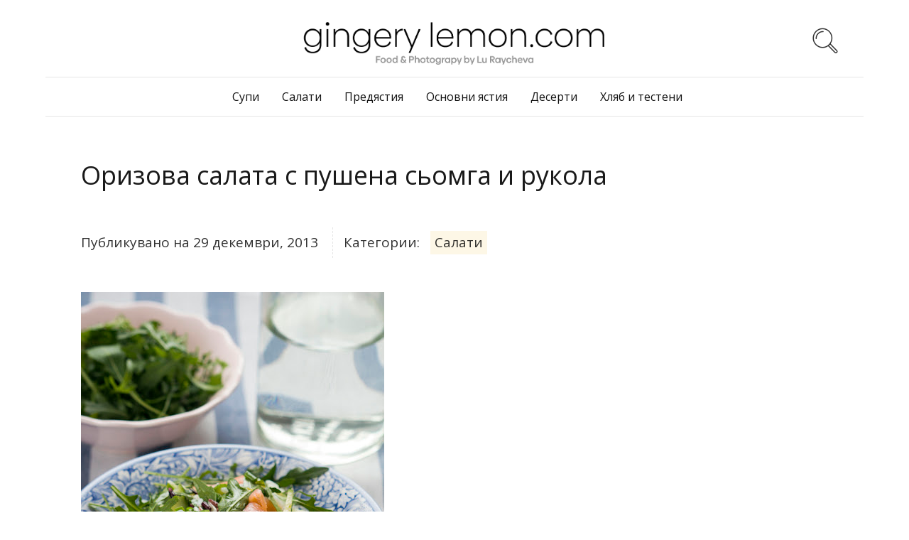

--- FILE ---
content_type: text/html; charset=UTF-8
request_url: https://gingerylemon.com/2013/12/29/orizova-salata-s-pushena-siomga-i-rukola/
body_size: 8740
content:
<!DOCTYPE html>
<html lang="bg-BG">
<head>
	<meta charset="UTF-8">
	<meta name="viewport" content="initial-scale=1.0, width=device-width">
	<meta name='robots' content='index, follow, max-image-preview:large, max-snippet:-1, max-video-preview:-1' />

	<!-- This site is optimized with the Yoast SEO plugin v26.7 - https://yoast.com/wordpress/plugins/seo/ -->
	<title>Оризова салата с пушена сьомга и рукола - GingeryLemon.com</title>
	<link rel="canonical" href="https://gingerylemon.com/2013/12/29/orizova-salata-s-pushena-siomga-i-rukola/" />
	<meta property="og:locale" content="bg_BG" />
	<meta property="og:type" content="article" />
	<meta property="og:title" content="Оризова салата с пушена сьомга и рукола - GingeryLemon.com" />
	<meta property="og:description" content="Последния брой на списание Good Food много ми хареса. Намигнаха ми цели 5-6 рецепти и&nbsp;веднага реших да изпробвам две салати. Едната от тях ви представям сега – оризова салата с пушена сьомга и рукола. Рецептата я промених леко по мой вкус. В тази от списанието се използват 500 г ориз, &hellip;" />
	<meta property="og:url" content="https://gingerylemon.com/2013/12/29/orizova-salata-s-pushena-siomga-i-rukola/" />
	<meta property="og:site_name" content="GingeryLemon.com" />
	<meta property="article:published_time" content="2013-12-29T13:16:00+00:00" />
	<meta property="article:modified_time" content="2026-01-10T11:47:36+00:00" />
	<meta property="og:image" content="https://gingerylemon.com/wp-content/uploads/2013/12/MG_8940-1.jpg" />
	<meta property="og:image:width" content="427" />
	<meta property="og:image:height" content="640" />
	<meta property="og:image:type" content="image/jpeg" />
	<meta name="author" content="admin" />
	<meta name="twitter:card" content="summary_large_image" />
	<meta name="twitter:label1" content="Written by" />
	<meta name="twitter:data1" content="admin" />
	<script type="application/ld+json" class="yoast-schema-graph">{"@context":"https://schema.org","@graph":[{"@type":"Article","@id":"https://gingerylemon.com/2013/12/29/orizova-salata-s-pushena-siomga-i-rukola/#article","isPartOf":{"@id":"https://gingerylemon.com/2013/12/29/orizova-salata-s-pushena-siomga-i-rukola/"},"author":{"name":"admin","@id":"https://gingerylemon.com/#/schema/person/50912137d47426d31329f246d02eaeca"},"headline":"Оризова салата с пушена сьомга и рукола","datePublished":"2013-12-29T13:16:00+00:00","dateModified":"2026-01-10T11:47:36+00:00","mainEntityOfPage":{"@id":"https://gingerylemon.com/2013/12/29/orizova-salata-s-pushena-siomga-i-rukola/"},"wordCount":184,"commentCount":0,"image":{"@id":"https://gingerylemon.com/2013/12/29/orizova-salata-s-pushena-siomga-i-rukola/#primaryimage"},"thumbnailUrl":"https://gingerylemon.com/wp-content/uploads/2013/12/MG_8940-1.jpg","articleSection":["Салати"],"inLanguage":"bg-BG","potentialAction":[{"@type":"CommentAction","name":"Comment","target":["https://gingerylemon.com/2013/12/29/orizova-salata-s-pushena-siomga-i-rukola/#respond"]}]},{"@type":"WebPage","@id":"https://gingerylemon.com/2013/12/29/orizova-salata-s-pushena-siomga-i-rukola/","url":"https://gingerylemon.com/2013/12/29/orizova-salata-s-pushena-siomga-i-rukola/","name":"Оризова салата с пушена сьомга и рукола - GingeryLemon.com","isPartOf":{"@id":"https://gingerylemon.com/#website"},"primaryImageOfPage":{"@id":"https://gingerylemon.com/2013/12/29/orizova-salata-s-pushena-siomga-i-rukola/#primaryimage"},"image":{"@id":"https://gingerylemon.com/2013/12/29/orizova-salata-s-pushena-siomga-i-rukola/#primaryimage"},"thumbnailUrl":"https://gingerylemon.com/wp-content/uploads/2013/12/MG_8940-1.jpg","datePublished":"2013-12-29T13:16:00+00:00","dateModified":"2026-01-10T11:47:36+00:00","author":{"@id":"https://gingerylemon.com/#/schema/person/50912137d47426d31329f246d02eaeca"},"breadcrumb":{"@id":"https://gingerylemon.com/2013/12/29/orizova-salata-s-pushena-siomga-i-rukola/#breadcrumb"},"inLanguage":"bg-BG","potentialAction":[{"@type":"ReadAction","target":["https://gingerylemon.com/2013/12/29/orizova-salata-s-pushena-siomga-i-rukola/"]}]},{"@type":"ImageObject","inLanguage":"bg-BG","@id":"https://gingerylemon.com/2013/12/29/orizova-salata-s-pushena-siomga-i-rukola/#primaryimage","url":"https://gingerylemon.com/wp-content/uploads/2013/12/MG_8940-1.jpg","contentUrl":"https://gingerylemon.com/wp-content/uploads/2013/12/MG_8940-1.jpg","width":427,"height":640},{"@type":"BreadcrumbList","@id":"https://gingerylemon.com/2013/12/29/orizova-salata-s-pushena-siomga-i-rukola/#breadcrumb","itemListElement":[{"@type":"ListItem","position":1,"name":"Начало","item":"https://gingerylemon.com/"},{"@type":"ListItem","position":2,"name":"Оризова салата с пушена сьомга и рукола"}]},{"@type":"WebSite","@id":"https://gingerylemon.com/#website","url":"https://gingerylemon.com/","name":"GingeryLemon.com","description":"Gingerylemon.com – блогът на Лучия с рецепти за вкусна домашна храна","potentialAction":[{"@type":"SearchAction","target":{"@type":"EntryPoint","urlTemplate":"https://gingerylemon.com/?s={search_term_string}"},"query-input":{"@type":"PropertyValueSpecification","valueRequired":true,"valueName":"search_term_string"}}],"inLanguage":"bg-BG"},{"@type":"Person","@id":"https://gingerylemon.com/#/schema/person/50912137d47426d31329f246d02eaeca","name":"admin","image":{"@type":"ImageObject","inLanguage":"bg-BG","@id":"https://gingerylemon.com/#/schema/person/image/","url":"https://secure.gravatar.com/avatar/0800942e4edbf94fd636f5f924632bc6d4ddacfdc75956461140db4b2be11a53?s=96&d=mm&r=g","contentUrl":"https://secure.gravatar.com/avatar/0800942e4edbf94fd636f5f924632bc6d4ddacfdc75956461140db4b2be11a53?s=96&d=mm&r=g","caption":"admin"},"sameAs":["https://gingerylemon.com"],"url":"https://gingerylemon.com/author/admin/"}]}</script>
	<!-- / Yoast SEO plugin. -->


<link rel="alternate" type="application/rss+xml" title="GingeryLemon.com &raquo; поток за коментари на Оризова салата с пушена сьомга и рукола" href="https://gingerylemon.com/2013/12/29/orizova-salata-s-pushena-siomga-i-rukola/feed/" />
<link rel="alternate" title="oEmbed (JSON)" type="application/json+oembed" href="https://gingerylemon.com/wp-json/oembed/1.0/embed?url=https%3A%2F%2Fgingerylemon.com%2F2013%2F12%2F29%2Forizova-salata-s-pushena-siomga-i-rukola%2F" />
<link rel="alternate" title="oEmbed (XML)" type="text/xml+oembed" href="https://gingerylemon.com/wp-json/oembed/1.0/embed?url=https%3A%2F%2Fgingerylemon.com%2F2013%2F12%2F29%2Forizova-salata-s-pushena-siomga-i-rukola%2F&#038;format=xml" />
<style id='wp-img-auto-sizes-contain-inline-css'>
img:is([sizes=auto i],[sizes^="auto," i]){contain-intrinsic-size:3000px 1500px}
/*# sourceURL=wp-img-auto-sizes-contain-inline-css */
</style>
<style id='wp-emoji-styles-inline-css'>

	img.wp-smiley, img.emoji {
		display: inline !important;
		border: none !important;
		box-shadow: none !important;
		height: 1em !important;
		width: 1em !important;
		margin: 0 0.07em !important;
		vertical-align: -0.1em !important;
		background: none !important;
		padding: 0 !important;
	}
/*# sourceURL=wp-emoji-styles-inline-css */
</style>
<style id='wp-block-library-inline-css'>
:root{--wp-block-synced-color:#7a00df;--wp-block-synced-color--rgb:122,0,223;--wp-bound-block-color:var(--wp-block-synced-color);--wp-editor-canvas-background:#ddd;--wp-admin-theme-color:#007cba;--wp-admin-theme-color--rgb:0,124,186;--wp-admin-theme-color-darker-10:#006ba1;--wp-admin-theme-color-darker-10--rgb:0,107,160.5;--wp-admin-theme-color-darker-20:#005a87;--wp-admin-theme-color-darker-20--rgb:0,90,135;--wp-admin-border-width-focus:2px}@media (min-resolution:192dpi){:root{--wp-admin-border-width-focus:1.5px}}.wp-element-button{cursor:pointer}:root .has-very-light-gray-background-color{background-color:#eee}:root .has-very-dark-gray-background-color{background-color:#313131}:root .has-very-light-gray-color{color:#eee}:root .has-very-dark-gray-color{color:#313131}:root .has-vivid-green-cyan-to-vivid-cyan-blue-gradient-background{background:linear-gradient(135deg,#00d084,#0693e3)}:root .has-purple-crush-gradient-background{background:linear-gradient(135deg,#34e2e4,#4721fb 50%,#ab1dfe)}:root .has-hazy-dawn-gradient-background{background:linear-gradient(135deg,#faaca8,#dad0ec)}:root .has-subdued-olive-gradient-background{background:linear-gradient(135deg,#fafae1,#67a671)}:root .has-atomic-cream-gradient-background{background:linear-gradient(135deg,#fdd79a,#004a59)}:root .has-nightshade-gradient-background{background:linear-gradient(135deg,#330968,#31cdcf)}:root .has-midnight-gradient-background{background:linear-gradient(135deg,#020381,#2874fc)}:root{--wp--preset--font-size--normal:16px;--wp--preset--font-size--huge:42px}.has-regular-font-size{font-size:1em}.has-larger-font-size{font-size:2.625em}.has-normal-font-size{font-size:var(--wp--preset--font-size--normal)}.has-huge-font-size{font-size:var(--wp--preset--font-size--huge)}.has-text-align-center{text-align:center}.has-text-align-left{text-align:left}.has-text-align-right{text-align:right}.has-fit-text{white-space:nowrap!important}#end-resizable-editor-section{display:none}.aligncenter{clear:both}.items-justified-left{justify-content:flex-start}.items-justified-center{justify-content:center}.items-justified-right{justify-content:flex-end}.items-justified-space-between{justify-content:space-between}.screen-reader-text{border:0;clip-path:inset(50%);height:1px;margin:-1px;overflow:hidden;padding:0;position:absolute;width:1px;word-wrap:normal!important}.screen-reader-text:focus{background-color:#ddd;clip-path:none;color:#444;display:block;font-size:1em;height:auto;left:5px;line-height:normal;padding:15px 23px 14px;text-decoration:none;top:5px;width:auto;z-index:100000}html :where(.has-border-color){border-style:solid}html :where([style*=border-top-color]){border-top-style:solid}html :where([style*=border-right-color]){border-right-style:solid}html :where([style*=border-bottom-color]){border-bottom-style:solid}html :where([style*=border-left-color]){border-left-style:solid}html :where([style*=border-width]){border-style:solid}html :where([style*=border-top-width]){border-top-style:solid}html :where([style*=border-right-width]){border-right-style:solid}html :where([style*=border-bottom-width]){border-bottom-style:solid}html :where([style*=border-left-width]){border-left-style:solid}html :where(img[class*=wp-image-]){height:auto;max-width:100%}:where(figure){margin:0 0 1em}html :where(.is-position-sticky){--wp-admin--admin-bar--position-offset:var(--wp-admin--admin-bar--height,0px)}@media screen and (max-width:600px){html :where(.is-position-sticky){--wp-admin--admin-bar--position-offset:0px}}

/*# sourceURL=wp-block-library-inline-css */
</style><style id='global-styles-inline-css'>
:root{--wp--preset--aspect-ratio--square: 1;--wp--preset--aspect-ratio--4-3: 4/3;--wp--preset--aspect-ratio--3-4: 3/4;--wp--preset--aspect-ratio--3-2: 3/2;--wp--preset--aspect-ratio--2-3: 2/3;--wp--preset--aspect-ratio--16-9: 16/9;--wp--preset--aspect-ratio--9-16: 9/16;--wp--preset--color--black: #000000;--wp--preset--color--cyan-bluish-gray: #abb8c3;--wp--preset--color--white: #ffffff;--wp--preset--color--pale-pink: #f78da7;--wp--preset--color--vivid-red: #cf2e2e;--wp--preset--color--luminous-vivid-orange: #ff6900;--wp--preset--color--luminous-vivid-amber: #fcb900;--wp--preset--color--light-green-cyan: #7bdcb5;--wp--preset--color--vivid-green-cyan: #00d084;--wp--preset--color--pale-cyan-blue: #8ed1fc;--wp--preset--color--vivid-cyan-blue: #0693e3;--wp--preset--color--vivid-purple: #9b51e0;--wp--preset--gradient--vivid-cyan-blue-to-vivid-purple: linear-gradient(135deg,rgb(6,147,227) 0%,rgb(155,81,224) 100%);--wp--preset--gradient--light-green-cyan-to-vivid-green-cyan: linear-gradient(135deg,rgb(122,220,180) 0%,rgb(0,208,130) 100%);--wp--preset--gradient--luminous-vivid-amber-to-luminous-vivid-orange: linear-gradient(135deg,rgb(252,185,0) 0%,rgb(255,105,0) 100%);--wp--preset--gradient--luminous-vivid-orange-to-vivid-red: linear-gradient(135deg,rgb(255,105,0) 0%,rgb(207,46,46) 100%);--wp--preset--gradient--very-light-gray-to-cyan-bluish-gray: linear-gradient(135deg,rgb(238,238,238) 0%,rgb(169,184,195) 100%);--wp--preset--gradient--cool-to-warm-spectrum: linear-gradient(135deg,rgb(74,234,220) 0%,rgb(151,120,209) 20%,rgb(207,42,186) 40%,rgb(238,44,130) 60%,rgb(251,105,98) 80%,rgb(254,248,76) 100%);--wp--preset--gradient--blush-light-purple: linear-gradient(135deg,rgb(255,206,236) 0%,rgb(152,150,240) 100%);--wp--preset--gradient--blush-bordeaux: linear-gradient(135deg,rgb(254,205,165) 0%,rgb(254,45,45) 50%,rgb(107,0,62) 100%);--wp--preset--gradient--luminous-dusk: linear-gradient(135deg,rgb(255,203,112) 0%,rgb(199,81,192) 50%,rgb(65,88,208) 100%);--wp--preset--gradient--pale-ocean: linear-gradient(135deg,rgb(255,245,203) 0%,rgb(182,227,212) 50%,rgb(51,167,181) 100%);--wp--preset--gradient--electric-grass: linear-gradient(135deg,rgb(202,248,128) 0%,rgb(113,206,126) 100%);--wp--preset--gradient--midnight: linear-gradient(135deg,rgb(2,3,129) 0%,rgb(40,116,252) 100%);--wp--preset--font-size--small: 13px;--wp--preset--font-size--medium: 20px;--wp--preset--font-size--large: 36px;--wp--preset--font-size--x-large: 42px;--wp--preset--spacing--20: 0.44rem;--wp--preset--spacing--30: 0.67rem;--wp--preset--spacing--40: 1rem;--wp--preset--spacing--50: 1.5rem;--wp--preset--spacing--60: 2.25rem;--wp--preset--spacing--70: 3.38rem;--wp--preset--spacing--80: 5.06rem;--wp--preset--shadow--natural: 6px 6px 9px rgba(0, 0, 0, 0.2);--wp--preset--shadow--deep: 12px 12px 50px rgba(0, 0, 0, 0.4);--wp--preset--shadow--sharp: 6px 6px 0px rgba(0, 0, 0, 0.2);--wp--preset--shadow--outlined: 6px 6px 0px -3px rgb(255, 255, 255), 6px 6px rgb(0, 0, 0);--wp--preset--shadow--crisp: 6px 6px 0px rgb(0, 0, 0);}:where(.is-layout-flex){gap: 0.5em;}:where(.is-layout-grid){gap: 0.5em;}body .is-layout-flex{display: flex;}.is-layout-flex{flex-wrap: wrap;align-items: center;}.is-layout-flex > :is(*, div){margin: 0;}body .is-layout-grid{display: grid;}.is-layout-grid > :is(*, div){margin: 0;}:where(.wp-block-columns.is-layout-flex){gap: 2em;}:where(.wp-block-columns.is-layout-grid){gap: 2em;}:where(.wp-block-post-template.is-layout-flex){gap: 1.25em;}:where(.wp-block-post-template.is-layout-grid){gap: 1.25em;}.has-black-color{color: var(--wp--preset--color--black) !important;}.has-cyan-bluish-gray-color{color: var(--wp--preset--color--cyan-bluish-gray) !important;}.has-white-color{color: var(--wp--preset--color--white) !important;}.has-pale-pink-color{color: var(--wp--preset--color--pale-pink) !important;}.has-vivid-red-color{color: var(--wp--preset--color--vivid-red) !important;}.has-luminous-vivid-orange-color{color: var(--wp--preset--color--luminous-vivid-orange) !important;}.has-luminous-vivid-amber-color{color: var(--wp--preset--color--luminous-vivid-amber) !important;}.has-light-green-cyan-color{color: var(--wp--preset--color--light-green-cyan) !important;}.has-vivid-green-cyan-color{color: var(--wp--preset--color--vivid-green-cyan) !important;}.has-pale-cyan-blue-color{color: var(--wp--preset--color--pale-cyan-blue) !important;}.has-vivid-cyan-blue-color{color: var(--wp--preset--color--vivid-cyan-blue) !important;}.has-vivid-purple-color{color: var(--wp--preset--color--vivid-purple) !important;}.has-black-background-color{background-color: var(--wp--preset--color--black) !important;}.has-cyan-bluish-gray-background-color{background-color: var(--wp--preset--color--cyan-bluish-gray) !important;}.has-white-background-color{background-color: var(--wp--preset--color--white) !important;}.has-pale-pink-background-color{background-color: var(--wp--preset--color--pale-pink) !important;}.has-vivid-red-background-color{background-color: var(--wp--preset--color--vivid-red) !important;}.has-luminous-vivid-orange-background-color{background-color: var(--wp--preset--color--luminous-vivid-orange) !important;}.has-luminous-vivid-amber-background-color{background-color: var(--wp--preset--color--luminous-vivid-amber) !important;}.has-light-green-cyan-background-color{background-color: var(--wp--preset--color--light-green-cyan) !important;}.has-vivid-green-cyan-background-color{background-color: var(--wp--preset--color--vivid-green-cyan) !important;}.has-pale-cyan-blue-background-color{background-color: var(--wp--preset--color--pale-cyan-blue) !important;}.has-vivid-cyan-blue-background-color{background-color: var(--wp--preset--color--vivid-cyan-blue) !important;}.has-vivid-purple-background-color{background-color: var(--wp--preset--color--vivid-purple) !important;}.has-black-border-color{border-color: var(--wp--preset--color--black) !important;}.has-cyan-bluish-gray-border-color{border-color: var(--wp--preset--color--cyan-bluish-gray) !important;}.has-white-border-color{border-color: var(--wp--preset--color--white) !important;}.has-pale-pink-border-color{border-color: var(--wp--preset--color--pale-pink) !important;}.has-vivid-red-border-color{border-color: var(--wp--preset--color--vivid-red) !important;}.has-luminous-vivid-orange-border-color{border-color: var(--wp--preset--color--luminous-vivid-orange) !important;}.has-luminous-vivid-amber-border-color{border-color: var(--wp--preset--color--luminous-vivid-amber) !important;}.has-light-green-cyan-border-color{border-color: var(--wp--preset--color--light-green-cyan) !important;}.has-vivid-green-cyan-border-color{border-color: var(--wp--preset--color--vivid-green-cyan) !important;}.has-pale-cyan-blue-border-color{border-color: var(--wp--preset--color--pale-cyan-blue) !important;}.has-vivid-cyan-blue-border-color{border-color: var(--wp--preset--color--vivid-cyan-blue) !important;}.has-vivid-purple-border-color{border-color: var(--wp--preset--color--vivid-purple) !important;}.has-vivid-cyan-blue-to-vivid-purple-gradient-background{background: var(--wp--preset--gradient--vivid-cyan-blue-to-vivid-purple) !important;}.has-light-green-cyan-to-vivid-green-cyan-gradient-background{background: var(--wp--preset--gradient--light-green-cyan-to-vivid-green-cyan) !important;}.has-luminous-vivid-amber-to-luminous-vivid-orange-gradient-background{background: var(--wp--preset--gradient--luminous-vivid-amber-to-luminous-vivid-orange) !important;}.has-luminous-vivid-orange-to-vivid-red-gradient-background{background: var(--wp--preset--gradient--luminous-vivid-orange-to-vivid-red) !important;}.has-very-light-gray-to-cyan-bluish-gray-gradient-background{background: var(--wp--preset--gradient--very-light-gray-to-cyan-bluish-gray) !important;}.has-cool-to-warm-spectrum-gradient-background{background: var(--wp--preset--gradient--cool-to-warm-spectrum) !important;}.has-blush-light-purple-gradient-background{background: var(--wp--preset--gradient--blush-light-purple) !important;}.has-blush-bordeaux-gradient-background{background: var(--wp--preset--gradient--blush-bordeaux) !important;}.has-luminous-dusk-gradient-background{background: var(--wp--preset--gradient--luminous-dusk) !important;}.has-pale-ocean-gradient-background{background: var(--wp--preset--gradient--pale-ocean) !important;}.has-electric-grass-gradient-background{background: var(--wp--preset--gradient--electric-grass) !important;}.has-midnight-gradient-background{background: var(--wp--preset--gradient--midnight) !important;}.has-small-font-size{font-size: var(--wp--preset--font-size--small) !important;}.has-medium-font-size{font-size: var(--wp--preset--font-size--medium) !important;}.has-large-font-size{font-size: var(--wp--preset--font-size--large) !important;}.has-x-large-font-size{font-size: var(--wp--preset--font-size--x-large) !important;}
/*# sourceURL=global-styles-inline-css */
</style>

<style id='classic-theme-styles-inline-css'>
/*! This file is auto-generated */
.wp-block-button__link{color:#fff;background-color:#32373c;border-radius:9999px;box-shadow:none;text-decoration:none;padding:calc(.667em + 2px) calc(1.333em + 2px);font-size:1.125em}.wp-block-file__button{background:#32373c;color:#fff;text-decoration:none}
/*# sourceURL=/wp-includes/css/classic-themes.min.css */
</style>
<link rel='stylesheet' id='gingerylemon-css' href='https://gingerylemon.com/wp-content/themes/gingerylemon/style.css?ver=6.9' media='all' />
<script src="https://gingerylemon.com/wp-includes/js/jquery/jquery.min.js?ver=3.7.1" id="jquery-core-js"></script>
<script src="https://gingerylemon.com/wp-includes/js/jquery/jquery-migrate.min.js?ver=3.4.1" id="jquery-migrate-js"></script>
<link rel="https://api.w.org/" href="https://gingerylemon.com/wp-json/" /><link rel="alternate" title="JSON" type="application/json" href="https://gingerylemon.com/wp-json/wp/v2/posts/119" /><link rel="EditURI" type="application/rsd+xml" title="RSD" href="https://gingerylemon.com/xmlrpc.php?rsd" />
<meta name="generator" content="WordPress 6.9" />
<link rel='shortlink' href='https://gingerylemon.com/?p=119' />
	<link rel="shortcut icon" href="https://gingerylemon.com/wp-content/themes/gingerylemon/assets/img/favicon.png" type="image/png">
</head>
<body class="wp-singular post-template-default single single-post postid-119 single-format-standard wp-theme-gingerylemon dropdown-menu-color-scheme-light">
<div class="all-wrapper with-animations">
	<div class="print-w">
		<div class="print-logo-w">
			<img src="https://gingerylemon.com/wp-content/themes/gingerylemon/assets/img/gingerylemon-by-luchiya-raycheva.png" alt="">
		</div>
	</div>
	<div class="os-container main-header-w main-header-version_2">
		<div class="main-header color-scheme-light " style="background-color:#FFFFFF; ">
			<div class="top-logo-w">
				<div class="logo" style="width: 560px;">
					<a href="/" rel="home">
					<img src="https://gingerylemon.com/wp-content/themes/gingerylemon/assets/img/gingerylemon-by-luchiya-raycheva.png" alt="">
					</a>
				</div>
				<div class="search-trigger"><i class="os-icon os-icon-thin-search"></i></div>
			</div>
			<div class="top-menu-w">
				<div class="top-menu menu-activated-on-hover">
					<ul id="header-menu" class="menu">
						<li class="menu-item"><a href="/category/%d1%81%d1%83%d0%bf%d0%b8/">Супи</a></li>
						<li class="menu-item"><a href="/category/%d1%81%d0%b0%d0%bb%d0%b0%d1%82%d0%b8/">Салати</a></li>
						<li class="menu-item"><a href="/category/%d0%bf%d1%80%d0%b5%d0%b4%d1%8f%d1%81%d1%82%d0%b8%d1%8f/">Предястия</a></li>
						<li class="menu-item"><a href="/category/%d0%be%d1%81%d0%bd%d0%be%d0%b2%d0%bd%d0%b8-%d1%8f%d1%81%d1%82%d0%b8%d1%8f/">Основни ястия</a></li>
						<li class="menu-item"><a href="/category/%d0%b4%d0%b5%d1%81%d0%b5%d1%80%d1%82%d0%b8/" aria-current="page">Десерти</a></li>
						<li class="menu-item"><a href="/category/%d1%85%d0%bb%d1%8f%d0%b1-%d0%b8-%d1%82%d0%b5%d1%81%d1%82%d0%b5%d0%bd%d0%b8/">Хляб и тестени</a></li>
					</ul>
				</div>
			</div>
		</div>
	</div>
	<div class="fixed-header-w color-scheme-light" style="background-color:#ffffff; ">
		<div class="os-container">
			<div class="fixed-header-i">
				<div class="fixed-logo-w" style="width: 210px;">
					<a href="/" rel="home">
					<img src="https://gingerylemon.com/wp-content/themes/gingerylemon/assets/img/gingerylemon-by-luchiya-raycheva.png" alt="">
					</a>
				</div>
				<div class="fixed-top-menu-w menu-activated-on-hover">
					<ul id="fixed-header-menu" class="menu">
						<li class="menu-item"><a href="/category/%d1%81%d1%83%d0%bf%d0%b8/">Супи</a></li>
						<li class="menu-item"><a href="/category/%d1%81%d0%b0%d0%bb%d0%b0%d1%82%d0%b8/">Салати</a></li>
						<li class="menu-item"><a href="/category/%d0%bf%d1%80%d0%b5%d0%b4%d1%8f%d1%81%d1%82%d0%b8%d1%8f/">Предястия</a></li>
						<li class="menu-item"><a href="/category/%d0%be%d1%81%d0%bd%d0%be%d0%b2%d0%bd%d0%b8-%d1%8f%d1%81%d1%82%d0%b8%d1%8f/">Основни ястия</a></li>
						<li class="menu-item"><a href="/category/%d0%b4%d0%b5%d1%81%d0%b5%d1%80%d1%82%d0%b8/" aria-current="page">Десерти</a></li>
						<li class="menu-item"><a href="/category/%d1%85%d0%bb%d1%8f%d0%b1-%d0%b8-%d1%82%d0%b5%d1%81%d1%82%d0%b5%d0%bd%d0%b8/">Хляб и тестени</a></li>
					</ul>
				</div>
				<div class="fixed-search-trigger-w">
					<div class="search-trigger"><i class="os-icon os-icon-thin-search"></i></div>
				</div>
			</div>
		</div>
	</div>
	<div class="mobile-header-w">
		<div class="mobile-header-menu-w menu-activated-on-click color-scheme-light" style="background-color:#ffffff; ">
			<ul id="mobile-header-menu" class="menu">
				<li class="menu-item"><a href="/category/%d1%81%d1%83%d0%bf%d0%b8/">Супи</a></li>
				<li class="menu-item"><a href="/category/%d1%81%d0%b0%d0%bb%d0%b0%d1%82%d0%b8/">Салати</a></li>
				<li class="menu-item"><a href="/category/%d0%bf%d1%80%d0%b5%d0%b4%d1%8f%d1%81%d1%82%d0%b8%d1%8f/">Предястия</a></li>
				<li class="menu-item"><a href="/category/%d0%be%d1%81%d0%bd%d0%be%d0%b2%d0%bd%d0%b8-%d1%8f%d1%81%d1%82%d0%b8%d1%8f/">Основни ястия</a></li>
				<li class="menu-item"><a href="/category/%d0%b4%d0%b5%d1%81%d0%b5%d1%80%d1%82%d0%b8/" aria-current="page">Десерти</a></li>
				<li class="menu-item"><a href="/category/%d1%85%d0%bb%d1%8f%d0%b1-%d0%b8-%d1%82%d0%b5%d1%81%d1%82%d0%b5%d0%bd%d0%b8/">Хляб и тестени</a></li>
			</ul>
		</div>
		<div class="mobile-header">
			<div class="mobile-menu-toggler">
				<i class="os-icon os-icon-thin-hamburger"></i>
			</div>
			<div class="mobile-logo" style="width: 210px;">
				<a href="/" rel="home"><img src="https://gingerylemon.com/wp-content/themes/gingerylemon/assets/img/gingerylemon-by-luchiya-raycheva.png" alt=""></a>
			</div>
			<div class="mobile-menu-search-toggler">
				<i class="os-icon os-icon-thin-search"></i>
			</div>
		</div>
	</div>
<div class="os-container">
	<div class="page-w bordered with-sidebar sidebar-location-right">
		<div class="page-content">
			<article id="post-119" class="post-119 post type-post status-publish format-standard has-post-thumbnail hentry category-14">
	<h1 class="page-title">Оризова салата с пушена сьомга и рукола</h1>
	<div class="single-post-meta">
		<div class="post-date">Публикувано на <time class="entry-date published updated" datetime="2013-12-29T13:16:00+00:00">29 декември, 2013</time></div>
		<div class="post-categories-w">
			<div class="post-categories-label">Категории:</div>
			<ul class="post-categories">
				<li><a href="https://gingerylemon.com/category/%d1%81%d0%b0%d0%bb%d0%b0%d1%82%d0%b8/" rel="category tag">Салати</a></li>
			</ul>
		</div>
	</div>
	<div class="entry-content">
		<p><img fetchpriority="high" decoding="async" width="427" height="640" src="/wp-content/uploads/2013/12/MG_8940-1.jpg" class="attachment-osetin-full-width size-osetin-full-width wp-post-image" alt=""></p>
<p><b><br />
Последния брой на списание Good Food много ми хареса. Намигнаха ми цели 5-6 рецепти и&nbsp;веднага реших да изпробвам две салати. Едната от тях ви представям сега – оризова салата с пушена сьомга и рукола.</b></p>
<p><b>Рецептата я промених леко по мой вкус. В тази от списанието се използват 500 г ориз, което ми се струва доста като количество спрямо останалите продукти. Също така реших, че ще е по-приятно да използвам мед вместо захар и да сложа ленено масло и зехтин. Получи се чудесна салата с много приятен дресинг!</b></p>
<p><b>Продукти:<br />
(за 4 порции)</p>
<p>200 г дългозърнест бял ориз, сварен и охладен<br />
50 г императорски ориз, сварен и охладен<br />
100 г пушена сьомга, нарязана на парченца<br />
2 шепи листа от рукола<br />
1 краставица, нарязана на шайби</b></p>
<p><b><u><i>Продукти за дресинг:</i></u><br />
<u><i><br /></i></u><br />
сокът от един лимон<br />
настъргана кора от един лимон<br />
1 с.л. с връх мед от кориандър<br />
2 с.л. оризов оцет<br />
4 с.л. зехтин<br />
2 с.л. ленено масло<br />
щипка сол</b></p>
<p><b>Приготвяне:&nbsp;</p>
<p>Смесете всички съставки за дресинга и разбъркайте до хомогенизиране.</b></p>
<p><b>В голяма купа смесете ориза със сьомгата, руколата и краставицата. Овкусете с дресинга и сервирайте.</b></p>
<p><b>Бон апети!</b></p>
	</div>
	</article>
		</div>
	</div>
</div>

	<div class="os-container">
		<div class="main-footer with-social color-scheme-light" style="background-image:background-repeat: repeat; background-position: top left;; ">
			<div class="footer-copy-and-menu-w">
				<div class="footer-menu">
					<ul id="footer-menu" class="menu">
						<li class="menu-item"><a href="/terms-and-conditions/">Условия за ползване</a></li>
						<li class="menu-item"><a href="/%d0%ba%d0%be%d0%bd%d1%82%d0%b0%d0%ba%d1%82%d0%b8/">Свържи се с мен</a></li>
					</ul>
				</div>
				<div class="footer-copyright">
					<p>Gingerylemon.com | Всички права запазени © 2017 - 2026</p>
				</div>
			</div>
			<div class="footer-social-w">
				<ul class="bar-social" style="">
					<li><a href="https://www.facebook.com/GingeryLemon/" target="_blank"><i class="os-icon os-icon-social-facebook"></i></a></li>
					<li><a href="https://www.instagram.com/luchiya.raycheva/" target="_blank"><i class="os-icon os-icon-social-instagram"></i></a></li>
				</ul>
			</div>
		</div>
	</div>
	<div class="main-search-form-overlay">
	</div>
	<div class="main-search-form">
		<form method="get" class="search-form" action="/" autocomplete="on">
			<div class="search-field-w">
				<input type="search" autocomplete="off" class="search-field" placeholder="Търси …" value="" name="s" title="Търси за:"/>
				<input type="submit" class="search-submit" value="Търси"/>
			</div>
		</form>
		<div class="autosuggest-results"></div>
	</div>
	<div class="display-type"></div>
</div>
<script type="speculationrules">
{"prefetch":[{"source":"document","where":{"and":[{"href_matches":"/*"},{"not":{"href_matches":["/wp-*.php","/wp-admin/*","/wp-content/uploads/*","/wp-content/*","/wp-content/plugins/*","/wp-content/themes/gingerylemon/*","/*\\?(.+)"]}},{"not":{"selector_matches":"a[rel~=\"nofollow\"]"}},{"not":{"selector_matches":".no-prefetch, .no-prefetch a"}}]},"eagerness":"conservative"}]}
</script>
<script src="https://gingerylemon.com/wp-content/themes/gingerylemon/assets/js/scripts.min.js?ver=6.9" id="gingerylemon-js"></script>
<script id="wp-emoji-settings" type="application/json">
{"baseUrl":"https://s.w.org/images/core/emoji/17.0.2/72x72/","ext":".png","svgUrl":"https://s.w.org/images/core/emoji/17.0.2/svg/","svgExt":".svg","source":{"concatemoji":"https://gingerylemon.com/wp-includes/js/wp-emoji-release.min.js?ver=6.9"}}
</script>
<script type="module">
/*! This file is auto-generated */
const a=JSON.parse(document.getElementById("wp-emoji-settings").textContent),o=(window._wpemojiSettings=a,"wpEmojiSettingsSupports"),s=["flag","emoji"];function i(e){try{var t={supportTests:e,timestamp:(new Date).valueOf()};sessionStorage.setItem(o,JSON.stringify(t))}catch(e){}}function c(e,t,n){e.clearRect(0,0,e.canvas.width,e.canvas.height),e.fillText(t,0,0);t=new Uint32Array(e.getImageData(0,0,e.canvas.width,e.canvas.height).data);e.clearRect(0,0,e.canvas.width,e.canvas.height),e.fillText(n,0,0);const a=new Uint32Array(e.getImageData(0,0,e.canvas.width,e.canvas.height).data);return t.every((e,t)=>e===a[t])}function p(e,t){e.clearRect(0,0,e.canvas.width,e.canvas.height),e.fillText(t,0,0);var n=e.getImageData(16,16,1,1);for(let e=0;e<n.data.length;e++)if(0!==n.data[e])return!1;return!0}function u(e,t,n,a){switch(t){case"flag":return n(e,"\ud83c\udff3\ufe0f\u200d\u26a7\ufe0f","\ud83c\udff3\ufe0f\u200b\u26a7\ufe0f")?!1:!n(e,"\ud83c\udde8\ud83c\uddf6","\ud83c\udde8\u200b\ud83c\uddf6")&&!n(e,"\ud83c\udff4\udb40\udc67\udb40\udc62\udb40\udc65\udb40\udc6e\udb40\udc67\udb40\udc7f","\ud83c\udff4\u200b\udb40\udc67\u200b\udb40\udc62\u200b\udb40\udc65\u200b\udb40\udc6e\u200b\udb40\udc67\u200b\udb40\udc7f");case"emoji":return!a(e,"\ud83e\u1fac8")}return!1}function f(e,t,n,a){let r;const o=(r="undefined"!=typeof WorkerGlobalScope&&self instanceof WorkerGlobalScope?new OffscreenCanvas(300,150):document.createElement("canvas")).getContext("2d",{willReadFrequently:!0}),s=(o.textBaseline="top",o.font="600 32px Arial",{});return e.forEach(e=>{s[e]=t(o,e,n,a)}),s}function r(e){var t=document.createElement("script");t.src=e,t.defer=!0,document.head.appendChild(t)}a.supports={everything:!0,everythingExceptFlag:!0},new Promise(t=>{let n=function(){try{var e=JSON.parse(sessionStorage.getItem(o));if("object"==typeof e&&"number"==typeof e.timestamp&&(new Date).valueOf()<e.timestamp+604800&&"object"==typeof e.supportTests)return e.supportTests}catch(e){}return null}();if(!n){if("undefined"!=typeof Worker&&"undefined"!=typeof OffscreenCanvas&&"undefined"!=typeof URL&&URL.createObjectURL&&"undefined"!=typeof Blob)try{var e="postMessage("+f.toString()+"("+[JSON.stringify(s),u.toString(),c.toString(),p.toString()].join(",")+"));",a=new Blob([e],{type:"text/javascript"});const r=new Worker(URL.createObjectURL(a),{name:"wpTestEmojiSupports"});return void(r.onmessage=e=>{i(n=e.data),r.terminate(),t(n)})}catch(e){}i(n=f(s,u,c,p))}t(n)}).then(e=>{for(const n in e)a.supports[n]=e[n],a.supports.everything=a.supports.everything&&a.supports[n],"flag"!==n&&(a.supports.everythingExceptFlag=a.supports.everythingExceptFlag&&a.supports[n]);var t;a.supports.everythingExceptFlag=a.supports.everythingExceptFlag&&!a.supports.flag,a.supports.everything||((t=a.source||{}).concatemoji?r(t.concatemoji):t.wpemoji&&t.twemoji&&(r(t.twemoji),r(t.wpemoji)))});
//# sourceURL=https://gingerylemon.com/wp-includes/js/wp-emoji-loader.min.js
</script>
</body>
</html>